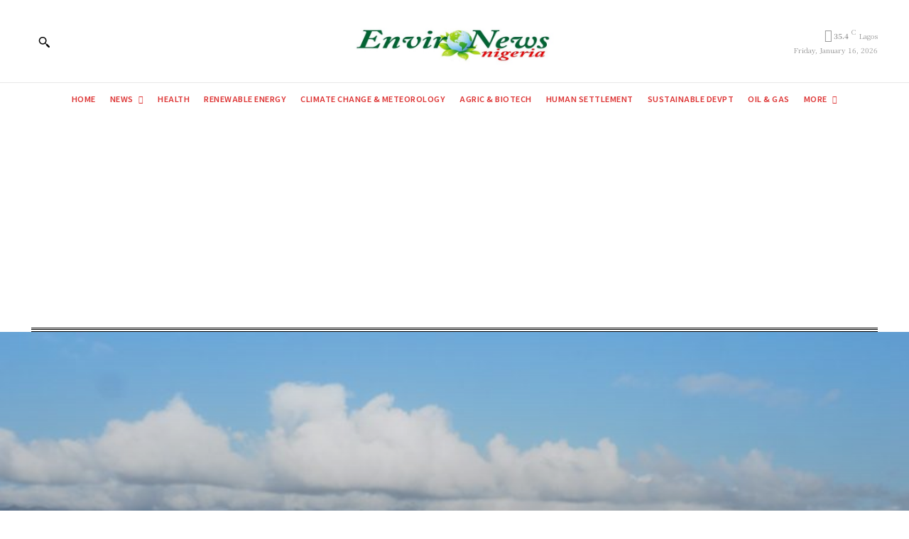

--- FILE ---
content_type: text/html; charset=utf-8
request_url: https://www.google.com/recaptcha/api2/aframe
body_size: 251
content:
<!DOCTYPE HTML><html><head><meta http-equiv="content-type" content="text/html; charset=UTF-8"></head><body><script nonce="x30nfcUDP00kIJVsZFQPYw">/** Anti-fraud and anti-abuse applications only. See google.com/recaptcha */ try{var clients={'sodar':'https://pagead2.googlesyndication.com/pagead/sodar?'};window.addEventListener("message",function(a){try{if(a.source===window.parent){var b=JSON.parse(a.data);var c=clients[b['id']];if(c){var d=document.createElement('img');d.src=c+b['params']+'&rc='+(localStorage.getItem("rc::a")?sessionStorage.getItem("rc::b"):"");window.document.body.appendChild(d);sessionStorage.setItem("rc::e",parseInt(sessionStorage.getItem("rc::e")||0)+1);localStorage.setItem("rc::h",'1768575139495');}}}catch(b){}});window.parent.postMessage("_grecaptcha_ready", "*");}catch(b){}</script></body></html>

--- FILE ---
content_type: text/javascript; charset=utf-8
request_url: https://www.environewsnigeria.com/wp-content/cache/min/1/wp-content/plugins/newsletter/subscription/assets/popup.js?ver=1767198333
body_size: 772
content:
const NewsletterPopup={set_cookie:function(name,value,time){var e=new Date();e.setTime(e.getTime()+time*24*60*60*1000);document.cookie=name+"="+value+"; expires="+e.toGMTString()+"; path=/"},get_cookie:function(name,def){var cs=document.cookie.toString().split('; ');var c;for(var i=0;i<cs.length;i++){c=cs[i].split("=");if(c[0]===name)
return c[1]}
return def},open:function(){fetch(newsletter_popup_data.url).then(data=>{data.text().then(body=>{var modal_body=document.getElementById('tnp-modal-body');modal_body.innerHTML=body;var modal=document.getElementById('tnp-modal');modal.style.display='block';var form=document.getElementById('tnp-subscription-popup');form.onsubmit=NewsletterPopup.submit})}).catch(error=>{console.error(error)})},submit:async function(event){event.preventDefault();var form=document.getElementById('tnp-subscription-popup');const data=new FormData(form);const response=await fetch(newsletter_popup_data.action,{method:"POST",body:data,});const text=await response.text();var modal_body=document.getElementById('tnp-modal-body');modal_body.innerHTML=text},close:function(){var modal=document.getElementById('tnp-modal');modal.style.display='none';NewsletterPopup.set_cookie("tnp-popup-closed",1,60)},outside_click:function(e){},run:function(){let el=document.getElementById('tnp-modal-close');if(!el){return}
document.getElementById('tnp-modal-close').addEventListener('click',this.close);if(newsletter_popup_data.test==='1'){this.open()}else{if(this.get_cookie('tnp-popup-closed',null)===null){var count=parseInt(this.get_cookie('tnp-popup-count',0))+1;this.set_cookie('tnp-popup-count',count,30);if(count>=2){setTimeout(this.open,5*1000)}}}}}
if(document.readyState!=='loading'){NewsletterPopup.run()}else{document.addEventListener("DOMContentLoaded",function(){NewsletterPopup.run()})}

--- FILE ---
content_type: application/javascript; charset=utf-8
request_url: https://fundingchoicesmessages.google.com/f/AGSKWxU_m4ZZD8mNUOPN9V-qHwmzLGFtYAb1PNtc43Z8YQbLJsIScZDfKlYGvWqgs_hRqIL-ASDmuD-ck4hxRra2Abq9alRlR1nxIgcVeKze_4yXOrGiDX4oUSpiVsJy3MMGp8ZtG8j2J0dPbcDY5MrkWMPk0nHDIsookF428ijFbG2K6edj4ygTAYnUrXts/_/ads-scroller-/Styles/Ad__ad_middle_/partnerads_/onesheet-ad-
body_size: -1292
content:
window['6dccc20b-c938-4940-8031-2a000db31d48'] = true;